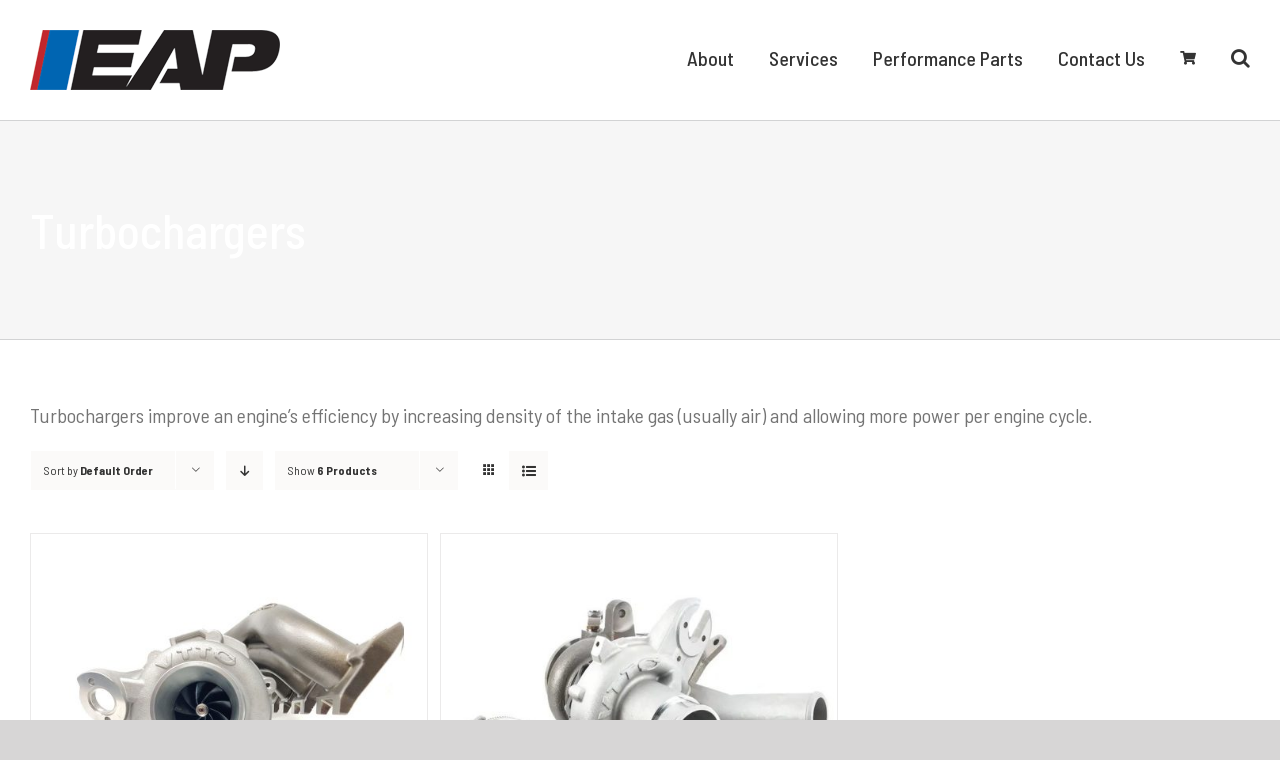

--- FILE ---
content_type: text/css
request_url: https://euroausperformance.com.au/wp-content/uploads/fusion-icons/taxidemo-v1.0-1/style.css?ver=3.0.2
body_size: 428
content:
@font-face {
  font-family: 'taxidemo';
  src:  url('fonts/taxidemo.eot?jw7rd3');
  src:  url('fonts/taxidemo.eot?jw7rd3#iefix') format('embedded-opentype'),
    url('fonts/taxidemo.ttf?jw7rd3') format('truetype'),
    url('fonts/taxidemo.woff?jw7rd3') format('woff'),
    url('fonts/taxidemo.svg?jw7rd3#taxidemo') format('svg');
  font-weight: normal;
  font-style: normal;
  font-display: block;
}

[class^="taxi-"], [class*=" taxi-"] {
  /* use !important to prevent issues with browser extensions that change fonts */
  font-family: 'taxidemo' !important;
  speak: none;
  font-style: normal;
  font-weight: normal;
  font-variant: normal;
  text-transform: none;
  line-height: 1;

  /* Better Font Rendering =========== */
  -webkit-font-smoothing: antialiased;
  -moz-osx-font-smoothing: grayscale;
}

.taxi-standard:before {
  content: "\e900";
}
.taxi-minibus:before {
  content: "\e903";
}
.taxi-business:before {
  content: "\e906";
}
